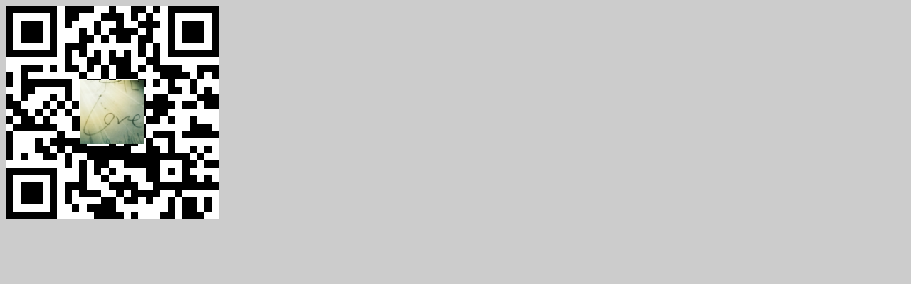

--- FILE ---
content_type: text/html; charset=utf-8
request_url: https://www.hailaz.cn/tools/qrcode.html
body_size: 32
content:
<meta charset="UTF-8" />
<script src="js/jquery-3.3.1.min.js"></script>
<script src="js/jquery.qrcode.js"></script>
<script>
	jQuery(function() {
		$('.sidebar_qrcode_img').qrcode({
			text: "http://www.hailaz.cn",
			height: 300,
			width: 300,
			src: 'img/Love100x100.jpg',
			percen: 0.3,
			background: "white",
			foreground: "black"
		})
	})
</script>

<style>
	body {
		background: #ccc;
	}
	#article-nav .sidebar_qrcode_img {
		float: left;
		margin-right: 15px
	}
</style>

<body>
	<div class="sidebar_qrcode_img"></div>
</body>

--- FILE ---
content_type: application/javascript; charset=utf-8
request_url: https://www.hailaz.cn/tools/js/jquery.qrcode.js
body_size: 5854
content:
/* HaiLaz修改于2017年6月19日 16:06:04
 * 根据text生成二维码，可自定义logo，支持中文。
 * 默认参数
 * $().qrcode({
 	render: "canvas",//table
	text: "",//支持中文
	height: 256,
	width: 256,
	src: '',
	percen:0.4
	background:"#ffffff",
	foreground:"#000000"
})*/
function utf16to8(str) {
	var out, i, len, c;
	out = "";
	len = str.length;
	for(i = 0; i < len; i++) {
		c = str.charCodeAt(i);
		if((c >= 0x0001) && (c <= 0x007F)) {
			out += str.charAt(i);
		} else if(c > 0x07FF) {
			out += String.fromCharCode(0xE0 | ((c >> 12) & 0x0F));
			out += String.fromCharCode(0x80 | ((c >> 6) & 0x3F));
			out += String.fromCharCode(0x80 | ((c >> 0) & 0x3F));
		} else {
			out += String.fromCharCode(0xC0 | ((c >> 6) & 0x1F));
			out += String.fromCharCode(0x80 | ((c >> 0) & 0x3F));
		}
	}
	return out;
}

function QR8bitByte(a) {
	this.mode = QRMode.MODE_8BIT_BYTE, this.data = a
}

function QRCode(a, b) {
	this.typeNumber = a, this.errorCorrectLevel = b, this.modules = null, this.moduleCount = 0, this.dataCache = null, this.dataList = new Array()
}

function QRPolynomial(a, b) {
	var c, d;
	if(void 0 == a.length) {
		throw new Error(a.length + "/" + b)
	}
	for(c = 0; c < a.length && 0 == a[c];) {
		c++
	}
	for(this.num = new Array(a.length - c + b), d = 0; d < a.length - c; d++) {
		this.num[d] = a[d + c]
	}
}

function QRRSBlock(a, b) {
	this.totalCount = a, this.dataCount = b
}

function QRBitBuffer() {
	this.buffer = new Array(), this.length = 0
}
var QRMode, QRErrorCorrectLevel, QRMaskPattern, QRUtil, QRMath, i;
for(function(a) {
		a.fn.qrcode = function(b) {
			var c, d;
			return "string" == typeof b && (b = {
				text: b
			}), b = a.extend({}, {
				render: "canvas",
				width: 256,
				height: 256,
				imgWidth: (b.width ? b.width : 256) * (b.percen ? b.percen : 0.3),
				imgHeight: (b.height ? b.height : 256) * (b.percen ? b.percen : 0.3),
				typeNumber: -1,
				correctLevel: QRErrorCorrectLevel.H,
				background: "#ffffff",
				foreground: "#000000"
			}, b), c = function() {
				var c, d, e, f, g, h, i, j, k, a = new QRCode(b.typeNumber, b.correctLevel);
				for(a.addData(utf16to8(b.text)), a.make(), c = document.createElement("canvas"), c.width = b.width, c.height = b.height, d = c.getContext("2d"), b.src && (e = new Image(), e.src = b.src, e.onload = function() {
						d.drawImage(e, (b.width - b.imgWidth) / 2, (b.height - b.imgHeight) / 2, b.imgWidth, b.imgHeight)
					}), f = b.width / a.getModuleCount(), g = b.height / a.getModuleCount(), h = 0; h < a.getModuleCount(); h++) {
					for(i = 0; i < a.getModuleCount(); i++) {
						d.fillStyle = a.isDark(h, i) ? b.foreground : b.background, j = Math.ceil((i + 1) * f) - Math.floor(i * f), k = Math.ceil((h + 1) * f) - Math.floor(h * f), d.fillRect(Math.round(i * f), Math.round(h * g), j, k)
					}
				}
				return c
			}, d = function() {
				var d, e, f, g, h, i, c = new QRCode(b.typeNumber, b.correctLevel);
				for(c.addData(utf16to8(b.text)), c.make(), d = a("<table></table>").css("width", b.width + "px").css("height", b.height + "px").css("border", "0px").css("border-collapse", "collapse").css("background-color", b.background), e = b.width / c.getModuleCount(), f = b.height / c.getModuleCount(), g = 0; g < c.getModuleCount(); g++) {
					for(h = a("<tr></tr>").css("height", f + "px").appendTo(d), i = 0; i < c.getModuleCount(); i++) {
						a("<td></td>").css("width", e + "px").css("background-color", c.isDark(g, i) ? b.foreground : b.background).appendTo(h)
					}
				}
				return d
			}, this.each(function() {
				var e = "canvas" == b.render ? c() : d();
				a(e).appendTo(this)
			})
		}
	}(jQuery), QR8bitByte.prototype = {
		getLength: function() {
			return this.data.length
		},
		write: function(a) {
			for(var b = 0; b < this.data.length; b++) {
				a.put(this.data.charCodeAt(b), 8)
			}
		}
	}, QRCode.prototype = {
		addData: function(a) {
			var b = new QR8bitByte(a);
			this.dataList.push(b), this.dataCache = null
		},
		isDark: function(a, b) {
			if(0 > a || this.moduleCount <= a || 0 > b || this.moduleCount <= b) {
				throw new Error(a + "," + b)
			}
			return this.modules[a][b]
		},
		getModuleCount: function() {
			return this.moduleCount
		},
		make: function() {
			var a, b, c, d, e, f;
			if(this.typeNumber < 1) {
				for(a = 1, a = 1; 40 > a; a++) {
					for(b = QRRSBlock.getRSBlocks(a, this.errorCorrectLevel), c = new QRBitBuffer(), d = 0, e = 0; e < b.length; e++) {
						d += b[e].dataCount
					}
					for(e = 0; e < this.dataList.length; e++) {
						f = this.dataList[e], c.put(f.mode, 4), c.put(f.getLength(), QRUtil.getLengthInBits(f.mode, a)), f.write(c)
					}
					if(c.getLengthInBits() <= 8 * d) {
						break
					}
				}
				this.typeNumber = a
			}
			this.makeImpl(!1, this.getBestMaskPattern())
		},
		makeImpl: function(a, b) {
			var c, d;
			for(this.moduleCount = 4 * this.typeNumber + 17, this.modules = new Array(this.moduleCount), c = 0; c < this.moduleCount; c++) {
				for(this.modules[c] = new Array(this.moduleCount), d = 0; d < this.moduleCount; d++) {
					this.modules[c][d] = null
				}
			}
			this.setupPositionProbePattern(0, 0), this.setupPositionProbePattern(this.moduleCount - 7, 0), this.setupPositionProbePattern(0, this.moduleCount - 7), this.setupPositionAdjustPattern(), this.setupTimingPattern(), this.setupTypeInfo(a, b), this.typeNumber >= 7 && this.setupTypeNumber(a), null == this.dataCache && (this.dataCache = QRCode.createData(this.typeNumber, this.errorCorrectLevel, this.dataList)), this.mapData(this.dataCache, b)
		},
		setupPositionProbePattern: function(a, b) {
			var c, d;
			for(c = -1; 7 >= c; c++) {
				if(!(-1 >= a + c || this.moduleCount <= a + c)) {
					for(d = -1; 7 >= d; d++) {
						-1 >= b + d || this.moduleCount <= b + d || (this.modules[a + c][b + d] = c >= 0 && 6 >= c && (0 == d || 6 == d) || d >= 0 && 6 >= d && (0 == c || 6 == c) || c >= 2 && 4 >= c && d >= 2 && 4 >= d ? !0 : !1)
					}
				}
			}
		},
		getBestMaskPattern: function() {
			var c, d, a = 0,
				b = 0;
			for(c = 0; 8 > c; c++) {
				this.makeImpl(!0, c), d = QRUtil.getLostPoint(this), (0 == c || a > d) && (a = d, b = c)
			}
			return b
		},
		createMovieClip: function(a, b, c) {
			var f, g, h, i, j, d = a.createEmptyMovieClip(b, c),
				e = 1;
			for(this.make(), f = 0; f < this.modules.length; f++) {
				for(g = f * e, h = 0; h < this.modules[f].length; h++) {
					i = h * e, j = this.modules[f][h], j && (d.beginFill(0, 100), d.moveTo(i, g), d.lineTo(i + e, g), d.lineTo(i + e, g + e), d.lineTo(i, g + e), d.endFill())
				}
			}
			return d
		},
		setupTimingPattern: function() {
			var a, b;
			for(a = 8; a < this.moduleCount - 8; a++) {
				null == this.modules[a][6] && (this.modules[a][6] = 0 == a % 2)
			}
			for(b = 8; b < this.moduleCount - 8; b++) {
				null == this.modules[6][b] && (this.modules[6][b] = 0 == b % 2)
			}
		},
		setupPositionAdjustPattern: function() {
			var b, c, d, e, f, g, a = QRUtil.getPatternPosition(this.typeNumber);
			for(b = 0; b < a.length; b++) {
				for(c = 0; c < a.length; c++) {
					if(d = a[b], e = a[c], null == this.modules[d][e]) {
						for(f = -2; 2 >= f; f++) {
							for(g = -2; 2 >= g; g++) {
								this.modules[d + f][e + g] = -2 == f || 2 == f || -2 == g || 2 == g || 0 == f && 0 == g ? !0 : !1
							}
						}
					}
				}
			}
		},
		setupTypeNumber: function(a) {
			var c, d, b = QRUtil.getBCHTypeNumber(this.typeNumber);
			for(c = 0; 18 > c; c++) {
				d = !a && 1 == (1 & b >> c), this.modules[Math.floor(c / 3)][c % 3 + this.moduleCount - 8 - 3] = d
			}
			for(c = 0; 18 > c; c++) {
				d = !a && 1 == (1 & b >> c), this.modules[c % 3 + this.moduleCount - 8 - 3][Math.floor(c / 3)] = d
			}
		},
		setupTypeInfo: function(a, b) {
			var e, f, c = this.errorCorrectLevel << 3 | b,
				d = QRUtil.getBCHTypeInfo(c);
			for(e = 0; 15 > e; e++) {
				f = !a && 1 == (1 & d >> e), 6 > e ? this.modules[e][8] = f : 8 > e ? this.modules[e + 1][8] = f : this.modules[this.moduleCount - 15 + e][8] = f
			}
			for(e = 0; 15 > e; e++) {
				f = !a && 1 == (1 & d >> e), 8 > e ? this.modules[8][this.moduleCount - e - 1] = f : 9 > e ? this.modules[8][15 - e - 1 + 1] = f : this.modules[8][15 - e - 1] = f
			}
			this.modules[this.moduleCount - 8][8] = !a
		},
		mapData: function(a, b) {
			var g, h, i, j, c = -1,
				d = this.moduleCount - 1,
				e = 7,
				f = 0;
			for(g = this.moduleCount - 1; g > 0; g -= 2) {
				for(6 == g && g--;;) {
					for(h = 0; 2 > h; h++) {
						null == this.modules[d][g - h] && (i = !1, f < a.length && (i = 1 == (1 & a[f] >>> e)), j = QRUtil.getMask(b, d, g - h), j && (i = !i), this.modules[d][g - h] = i, e--, -1 == e && (f++, e = 7))
					}
					if(d += c, 0 > d || this.moduleCount <= d) {
						d -= c, c = -c;
						break
					}
				}
			}
		}
	}, QRCode.PAD0 = 236, QRCode.PAD1 = 17, QRCode.createData = function(a, b, c) {
		var f, g, h, d = QRRSBlock.getRSBlocks(a, b),
			e = new QRBitBuffer();
		for(f = 0; f < c.length; f++) {
			g = c[f], e.put(g.mode, 4), e.put(g.getLength(), QRUtil.getLengthInBits(g.mode, a)), g.write(e)
		}
		for(h = 0, f = 0; f < d.length; f++) {
			h += d[f].dataCount
		}
		if(e.getLengthInBits() > 8 * h) {
			throw new Error("code length overflow. (" + e.getLengthInBits() + ">" + 8 * h + ")")
		}
		for(e.getLengthInBits() + 4 <= 8 * h && e.put(0, 4); 0 != e.getLengthInBits() % 8;) {
			e.putBit(!1)
		}
		for(;;) {
			if(e.getLengthInBits() >= 8 * h) {
				break
			}
			if(e.put(QRCode.PAD0, 8), e.getLengthInBits() >= 8 * h) {
				break
			}
			e.put(QRCode.PAD1, 8)
		}
		return QRCode.createBytes(e, d)
	}, QRCode.createBytes = function(a, b) {
		var h, i, j, k, l, m, n, o, p, q, r, c = 0,
			d = 0,
			e = 0,
			f = new Array(b.length),
			g = new Array(b.length);
		for(h = 0; h < b.length; h++) {
			for(i = b[h].dataCount, j = b[h].totalCount - i, d = Math.max(d, i), e = Math.max(e, j), f[h] = new Array(i), k = 0; k < f[h].length; k++) {
				f[h][k] = 255 & a.buffer[k + c]
			}
			for(c += i, l = QRUtil.getErrorCorrectPolynomial(j), m = new QRPolynomial(f[h], l.getLength() - 1), n = m.mod(l), g[h] = new Array(l.getLength() - 1), k = 0; k < g[h].length; k++) {
				o = k + n.getLength() - g[h].length, g[h][k] = o >= 0 ? n.get(o) : 0
			}
		}
		for(p = 0, k = 0; k < b.length; k++) {
			p += b[k].totalCount
		}
		for(q = new Array(p), r = 0, k = 0; d > k; k++) {
			for(h = 0; h < b.length; h++) {
				k < f[h].length && (q[r++] = f[h][k])
			}
		}
		for(k = 0; e > k; k++) {
			for(h = 0; h < b.length; h++) {
				k < g[h].length && (q[r++] = g[h][k])
			}
		}
		return q
	}, QRMode = {
		MODE_NUMBER: 1,
		MODE_ALPHA_NUM: 2,
		MODE_8BIT_BYTE: 4,
		MODE_KANJI: 8
	}, QRErrorCorrectLevel = {
		L: 1,
		M: 0,
		Q: 3,
		H: 2
	}, QRMaskPattern = {
		PATTERN000: 0,
		PATTERN001: 1,
		PATTERN010: 2,
		PATTERN011: 3,
		PATTERN100: 4,
		PATTERN101: 5,
		PATTERN110: 6,
		PATTERN111: 7
	}, QRUtil = {
		PATTERN_POSITION_TABLE: [
			[],
			[6, 18],
			[6, 22],
			[6, 26],
			[6, 30],
			[6, 34],
			[6, 22, 38],
			[6, 24, 42],
			[6, 26, 46],
			[6, 28, 50],
			[6, 30, 54],
			[6, 32, 58],
			[6, 34, 62],
			[6, 26, 46, 66],
			[6, 26, 48, 70],
			[6, 26, 50, 74],
			[6, 30, 54, 78],
			[6, 30, 56, 82],
			[6, 30, 58, 86],
			[6, 34, 62, 90],
			[6, 28, 50, 72, 94],
			[6, 26, 50, 74, 98],
			[6, 30, 54, 78, 102],
			[6, 28, 54, 80, 106],
			[6, 32, 58, 84, 110],
			[6, 30, 58, 86, 114],
			[6, 34, 62, 90, 118],
			[6, 26, 50, 74, 98, 122],
			[6, 30, 54, 78, 102, 126],
			[6, 26, 52, 78, 104, 130],
			[6, 30, 56, 82, 108, 134],
			[6, 34, 60, 86, 112, 138],
			[6, 30, 58, 86, 114, 142],
			[6, 34, 62, 90, 118, 146],
			[6, 30, 54, 78, 102, 126, 150],
			[6, 24, 50, 76, 102, 128, 154],
			[6, 28, 54, 80, 106, 132, 158],
			[6, 32, 58, 84, 110, 136, 162],
			[6, 26, 54, 82, 110, 138, 166],
			[6, 30, 58, 86, 114, 142, 170]
		],
		G15: 1335,
		G18: 7973,
		G15_MASK: 21522,
		getBCHTypeInfo: function(a) {
			for(var b = a << 10; QRUtil.getBCHDigit(b) - QRUtil.getBCHDigit(QRUtil.G15) >= 0;) {
				b ^= QRUtil.G15 << QRUtil.getBCHDigit(b) - QRUtil.getBCHDigit(QRUtil.G15)
			}
			return(a << 10 | b) ^ QRUtil.G15_MASK
		},
		getBCHTypeNumber: function(a) {
			for(var b = a << 12; QRUtil.getBCHDigit(b) - QRUtil.getBCHDigit(QRUtil.G18) >= 0;) {
				b ^= QRUtil.G18 << QRUtil.getBCHDigit(b) - QRUtil.getBCHDigit(QRUtil.G18)
			}
			return a << 12 | b
		},
		getBCHDigit: function(a) {
			for(var b = 0; 0 != a;) {
				b++, a >>>= 1
			}
			return b
		},
		getPatternPosition: function(a) {
			return QRUtil.PATTERN_POSITION_TABLE[a - 1]
		},
		getMask: function(a, b, c) {
			switch(a) {
				case QRMaskPattern.PATTERN000:
					return 0 == (b + c) % 2;
				case QRMaskPattern.PATTERN001:
					return 0 == b % 2;
				case QRMaskPattern.PATTERN010:
					return 0 == c % 3;
				case QRMaskPattern.PATTERN011:
					return 0 == (b + c) % 3;
				case QRMaskPattern.PATTERN100:
					return 0 == (Math.floor(b / 2) + Math.floor(c / 3)) % 2;
				case QRMaskPattern.PATTERN101:
					return 0 == b * c % 2 + b * c % 3;
				case QRMaskPattern.PATTERN110:
					return 0 == (b * c % 2 + b * c % 3) % 2;
				case QRMaskPattern.PATTERN111:
					return 0 == (b * c % 3 + (b + c) % 2) % 2;
				default:
					throw new Error("bad maskPattern:" + a)
			}
		},
		getErrorCorrectPolynomial: function(a) {
			var c, b = new QRPolynomial([1], 0);
			for(c = 0; a > c; c++) {
				b = b.multiply(new QRPolynomial([1, QRMath.gexp(c)], 0))
			}
			return b
		},
		getLengthInBits: function(a, b) {
			if(b >= 1 && 10 > b) {
				switch(a) {
					case QRMode.MODE_NUMBER:
						return 10;
					case QRMode.MODE_ALPHA_NUM:
						return 9;
					case QRMode.MODE_8BIT_BYTE:
						return 8;
					case QRMode.MODE_KANJI:
						return 8;
					default:
						throw new Error("mode:" + a)
				}
			} else {
				if(27 > b) {
					switch(a) {
						case QRMode.MODE_NUMBER:
							return 12;
						case QRMode.MODE_ALPHA_NUM:
							return 11;
						case QRMode.MODE_8BIT_BYTE:
							return 16;
						case QRMode.MODE_KANJI:
							return 10;
						default:
							throw new Error("mode:" + a)
					}
				} else {
					if(!(41 > b)) {
						throw new Error("type:" + b)
					}
					switch(a) {
						case QRMode.MODE_NUMBER:
							return 14;
						case QRMode.MODE_ALPHA_NUM:
							return 13;
						case QRMode.MODE_8BIT_BYTE:
							return 16;
						case QRMode.MODE_KANJI:
							return 12;
						default:
							throw new Error("mode:" + a)
					}
				}
			}
		},
		getLostPoint: function(a) {
			var d, e, f, g, h, i, j, k, l, b = a.getModuleCount(),
				c = 0;
			for(d = 0; b > d; d++) {
				for(e = 0; b > e; e++) {
					for(f = 0, g = a.isDark(d, e), h = -1; 1 >= h; h++) {
						if(!(0 > d + h || d + h >= b)) {
							for(i = -1; 1 >= i; i++) {
								0 > e + i || e + i >= b || (0 != h || 0 != i) && g == a.isDark(d + h, e + i) && f++
							}
						}
					}
					f > 5 && (c += 3 + f - 5)
				}
			}
			for(d = 0; b - 1 > d; d++) {
				for(e = 0; b - 1 > e; e++) {
					j = 0, a.isDark(d, e) && j++, a.isDark(d + 1, e) && j++, a.isDark(d, e + 1) && j++, a.isDark(d + 1, e + 1) && j++, (0 == j || 4 == j) && (c += 3)
				}
			}
			for(d = 0; b > d; d++) {
				for(e = 0; b - 6 > e; e++) {
					a.isDark(d, e) && !a.isDark(d, e + 1) && a.isDark(d, e + 2) && a.isDark(d, e + 3) && a.isDark(d, e + 4) && !a.isDark(d, e + 5) && a.isDark(d, e + 6) && (c += 40)
				}
			}
			for(e = 0; b > e; e++) {
				for(d = 0; b - 6 > d; d++) {
					a.isDark(d, e) && !a.isDark(d + 1, e) && a.isDark(d + 2, e) && a.isDark(d + 3, e) && a.isDark(d + 4, e) && !a.isDark(d + 5, e) && a.isDark(d + 6, e) && (c += 40)
				}
			}
			for(k = 0, e = 0; b > e; e++) {
				for(d = 0; b > d; d++) {
					a.isDark(d, e) && k++
				}
			}
			return l = Math.abs(100 * k / b / b - 50) / 5, c += 10 * l
		}
	}, QRMath = {
		glog: function(a) {
			if(1 > a) {
				throw new Error("glog(" + a + ")")
			}
			return QRMath.LOG_TABLE[a]
		},
		gexp: function(a) {
			for(; 0 > a;) {
				a += 255
			}
			for(; a >= 256;) {
				a -= 255
			}
			return QRMath.EXP_TABLE[a]
		},
		EXP_TABLE: new Array(256),
		LOG_TABLE: new Array(256)
	}, i = 0; 8 > i; i++) {
	QRMath.EXP_TABLE[i] = 1 << i
}
for(i = 8; 256 > i; i++) {
	QRMath.EXP_TABLE[i] = QRMath.EXP_TABLE[i - 4] ^ QRMath.EXP_TABLE[i - 5] ^ QRMath.EXP_TABLE[i - 6] ^ QRMath.EXP_TABLE[i - 8]
}
for(i = 0; 255 > i; i++) {
	QRMath.LOG_TABLE[QRMath.EXP_TABLE[i]] = i
}
QRPolynomial.prototype = {
	get: function(a) {
		return this.num[a]
	},
	getLength: function() {
		return this.num.length
	},
	multiply: function(a) {
		var c, d, b = new Array(this.getLength() + a.getLength() - 1);
		for(c = 0; c < this.getLength(); c++) {
			for(d = 0; d < a.getLength(); d++) {
				b[c + d] ^= QRMath.gexp(QRMath.glog(this.get(c)) + QRMath.glog(a.get(d)))
			}
		}
		return new QRPolynomial(b, 0)
	},
	mod: function(a) {
		var b, c, d;
		if(this.getLength() - a.getLength() < 0) {
			return this
		}
		for(b = QRMath.glog(this.get(0)) - QRMath.glog(a.get(0)), c = new Array(this.getLength()), d = 0; d < this.getLength(); d++) {
			c[d] = this.get(d)
		}
		for(d = 0; d < a.getLength(); d++) {
			c[d] ^= QRMath.gexp(QRMath.glog(a.get(d)) + b)
		}
		return new QRPolynomial(c, 0).mod(a)
	}
}, QRRSBlock.RS_BLOCK_TABLE = [
	[1, 26, 19],
	[1, 26, 16],
	[1, 26, 13],
	[1, 26, 9],
	[1, 44, 34],
	[1, 44, 28],
	[1, 44, 22],
	[1, 44, 16],
	[1, 70, 55],
	[1, 70, 44],
	[2, 35, 17],
	[2, 35, 13],
	[1, 100, 80],
	[2, 50, 32],
	[2, 50, 24],
	[4, 25, 9],
	[1, 134, 108],
	[2, 67, 43],
	[2, 33, 15, 2, 34, 16],
	[2, 33, 11, 2, 34, 12],
	[2, 86, 68],
	[4, 43, 27],
	[4, 43, 19],
	[4, 43, 15],
	[2, 98, 78],
	[4, 49, 31],
	[2, 32, 14, 4, 33, 15],
	[4, 39, 13, 1, 40, 14],
	[2, 121, 97],
	[2, 60, 38, 2, 61, 39],
	[4, 40, 18, 2, 41, 19],
	[4, 40, 14, 2, 41, 15],
	[2, 146, 116],
	[3, 58, 36, 2, 59, 37],
	[4, 36, 16, 4, 37, 17],
	[4, 36, 12, 4, 37, 13],
	[2, 86, 68, 2, 87, 69],
	[4, 69, 43, 1, 70, 44],
	[6, 43, 19, 2, 44, 20],
	[6, 43, 15, 2, 44, 16],
	[4, 101, 81],
	[1, 80, 50, 4, 81, 51],
	[4, 50, 22, 4, 51, 23],
	[3, 36, 12, 8, 37, 13],
	[2, 116, 92, 2, 117, 93],
	[6, 58, 36, 2, 59, 37],
	[4, 46, 20, 6, 47, 21],
	[7, 42, 14, 4, 43, 15],
	[4, 133, 107],
	[8, 59, 37, 1, 60, 38],
	[8, 44, 20, 4, 45, 21],
	[12, 33, 11, 4, 34, 12],
	[3, 145, 115, 1, 146, 116],
	[4, 64, 40, 5, 65, 41],
	[11, 36, 16, 5, 37, 17],
	[11, 36, 12, 5, 37, 13],
	[5, 109, 87, 1, 110, 88],
	[5, 65, 41, 5, 66, 42],
	[5, 54, 24, 7, 55, 25],
	[11, 36, 12],
	[5, 122, 98, 1, 123, 99],
	[7, 73, 45, 3, 74, 46],
	[15, 43, 19, 2, 44, 20],
	[3, 45, 15, 13, 46, 16],
	[1, 135, 107, 5, 136, 108],
	[10, 74, 46, 1, 75, 47],
	[1, 50, 22, 15, 51, 23],
	[2, 42, 14, 17, 43, 15],
	[5, 150, 120, 1, 151, 121],
	[9, 69, 43, 4, 70, 44],
	[17, 50, 22, 1, 51, 23],
	[2, 42, 14, 19, 43, 15],
	[3, 141, 113, 4, 142, 114],
	[3, 70, 44, 11, 71, 45],
	[17, 47, 21, 4, 48, 22],
	[9, 39, 13, 16, 40, 14],
	[3, 135, 107, 5, 136, 108],
	[3, 67, 41, 13, 68, 42],
	[15, 54, 24, 5, 55, 25],
	[15, 43, 15, 10, 44, 16],
	[4, 144, 116, 4, 145, 117],
	[17, 68, 42],
	[17, 50, 22, 6, 51, 23],
	[19, 46, 16, 6, 47, 17],
	[2, 139, 111, 7, 140, 112],
	[17, 74, 46],
	[7, 54, 24, 16, 55, 25],
	[34, 37, 13],
	[4, 151, 121, 5, 152, 122],
	[4, 75, 47, 14, 76, 48],
	[11, 54, 24, 14, 55, 25],
	[16, 45, 15, 14, 46, 16],
	[6, 147, 117, 4, 148, 118],
	[6, 73, 45, 14, 74, 46],
	[11, 54, 24, 16, 55, 25],
	[30, 46, 16, 2, 47, 17],
	[8, 132, 106, 4, 133, 107],
	[8, 75, 47, 13, 76, 48],
	[7, 54, 24, 22, 55, 25],
	[22, 45, 15, 13, 46, 16],
	[10, 142, 114, 2, 143, 115],
	[19, 74, 46, 4, 75, 47],
	[28, 50, 22, 6, 51, 23],
	[33, 46, 16, 4, 47, 17],
	[8, 152, 122, 4, 153, 123],
	[22, 73, 45, 3, 74, 46],
	[8, 53, 23, 26, 54, 24],
	[12, 45, 15, 28, 46, 16],
	[3, 147, 117, 10, 148, 118],
	[3, 73, 45, 23, 74, 46],
	[4, 54, 24, 31, 55, 25],
	[11, 45, 15, 31, 46, 16],
	[7, 146, 116, 7, 147, 117],
	[21, 73, 45, 7, 74, 46],
	[1, 53, 23, 37, 54, 24],
	[19, 45, 15, 26, 46, 16],
	[5, 145, 115, 10, 146, 116],
	[19, 75, 47, 10, 76, 48],
	[15, 54, 24, 25, 55, 25],
	[23, 45, 15, 25, 46, 16],
	[13, 145, 115, 3, 146, 116],
	[2, 74, 46, 29, 75, 47],
	[42, 54, 24, 1, 55, 25],
	[23, 45, 15, 28, 46, 16],
	[17, 145, 115],
	[10, 74, 46, 23, 75, 47],
	[10, 54, 24, 35, 55, 25],
	[19, 45, 15, 35, 46, 16],
	[17, 145, 115, 1, 146, 116],
	[14, 74, 46, 21, 75, 47],
	[29, 54, 24, 19, 55, 25],
	[11, 45, 15, 46, 46, 16],
	[13, 145, 115, 6, 146, 116],
	[14, 74, 46, 23, 75, 47],
	[44, 54, 24, 7, 55, 25],
	[59, 46, 16, 1, 47, 17],
	[12, 151, 121, 7, 152, 122],
	[12, 75, 47, 26, 76, 48],
	[39, 54, 24, 14, 55, 25],
	[22, 45, 15, 41, 46, 16],
	[6, 151, 121, 14, 152, 122],
	[6, 75, 47, 34, 76, 48],
	[46, 54, 24, 10, 55, 25],
	[2, 45, 15, 64, 46, 16],
	[17, 152, 122, 4, 153, 123],
	[29, 74, 46, 14, 75, 47],
	[49, 54, 24, 10, 55, 25],
	[24, 45, 15, 46, 46, 16],
	[4, 152, 122, 18, 153, 123],
	[13, 74, 46, 32, 75, 47],
	[48, 54, 24, 14, 55, 25],
	[42, 45, 15, 32, 46, 16],
	[20, 147, 117, 4, 148, 118],
	[40, 75, 47, 7, 76, 48],
	[43, 54, 24, 22, 55, 25],
	[10, 45, 15, 67, 46, 16],
	[19, 148, 118, 6, 149, 119],
	[18, 75, 47, 31, 76, 48],
	[34, 54, 24, 34, 55, 25],
	[20, 45, 15, 61, 46, 16]
], QRRSBlock.getRSBlocks = function(a, b) {
	var d, e, f, g, h, i, j, c = QRRSBlock.getRsBlockTable(a, b);
	if(void 0 == c) {
		throw new Error("bad rs block @ typeNumber:" + a + "/errorCorrectLevel:" + b)
	}
	for(d = c.length / 3, e = new Array(), f = 0; d > f; f++) {
		for(g = c[3 * f + 0], h = c[3 * f + 1], i = c[3 * f + 2], j = 0; g > j; j++) {
			e.push(new QRRSBlock(h, i))
		}
	}
	return e
}, QRRSBlock.getRsBlockTable = function(a, b) {
	switch(b) {
		case QRErrorCorrectLevel.L:
			return QRRSBlock.RS_BLOCK_TABLE[4 * (a - 1) + 0];
		case QRErrorCorrectLevel.M:
			return QRRSBlock.RS_BLOCK_TABLE[4 * (a - 1) + 1];
		case QRErrorCorrectLevel.Q:
			return QRRSBlock.RS_BLOCK_TABLE[4 * (a - 1) + 2];
		case QRErrorCorrectLevel.H:
			return QRRSBlock.RS_BLOCK_TABLE[4 * (a - 1) + 3];
		default:
			return void 0
	}
}, QRBitBuffer.prototype = {
	get: function(a) {
		var b = Math.floor(a / 8);
		return 1 == (1 & this.buffer[b] >>> 7 - a % 8)
	},
	put: function(a, b) {
		for(var c = 0; b > c; c++) {
			this.putBit(1 == (1 & a >>> b - c - 1))
		}
	},
	getLengthInBits: function() {
		return this.length
	},
	putBit: function(a) {
		var b = Math.floor(this.length / 8);
		this.buffer.length <= b && this.buffer.push(0), a && (this.buffer[b] |= 128 >>> this.length % 8), this.length++
	}
};